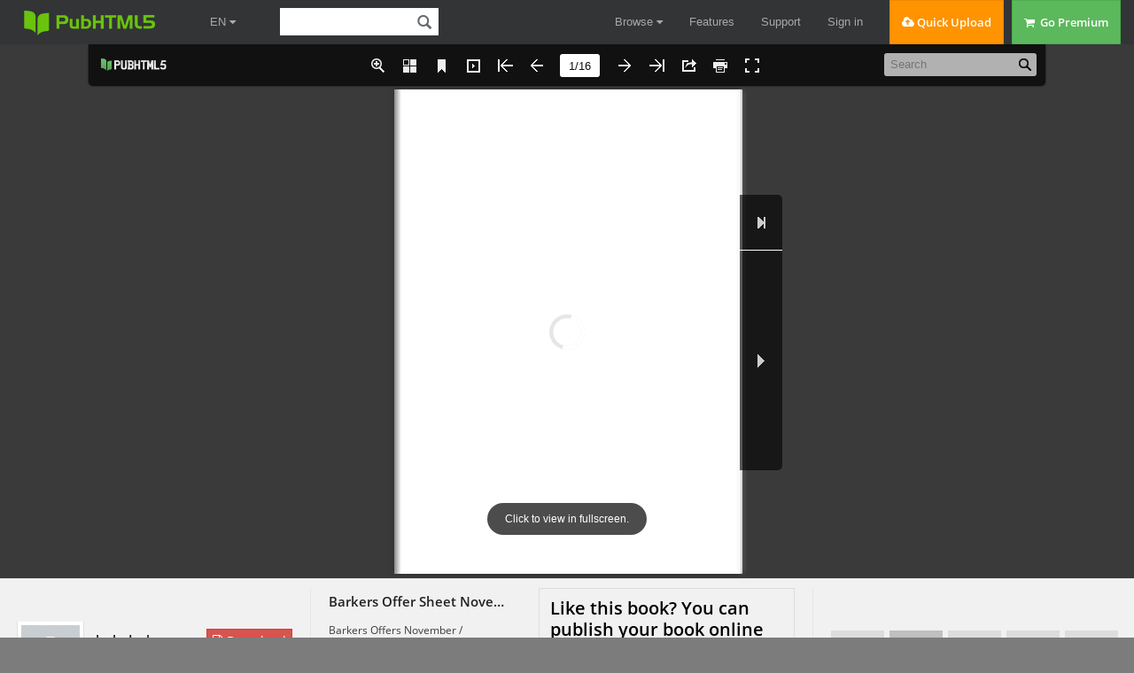

--- FILE ---
content_type: text/html
request_url: https://online.pubhtml5.com/drxy/ubnu/
body_size: 2782
content:
<!DOCTYPE html PUBLIC "-//W3C//DTD XHTML 1.0 Transitional//EN"
        "https://www.w3.org/TR/xhtml1/DTD/xhtml1-transitional.dtd">
<html xmlns="https://www.w3.org/1999/xhtml">
<head>

    <meta http-equiv="X-UA-Compatible" content="IE=edge"/>
    <meta http-equiv="Content-Type" content="text/html; charset=utf-8"/>
    <meta name="apple-mobile-web-app-capable" content="yes"/>
    <meta name="viewport" content="width=device-width, minimum-scale=1, maximum-scale=1">
    <meta name="apple-mobile-web-app-capable" content="yes"/>
    <meta name="apple-mobile-web-app-status-bar-style" content="black"/>

    <meta property="og:url" content="https://online.pubhtml5.com/drxy/ubnu/"/>
    <meta property="og:type" content="book"/>
    <meta property="fb:app_id" content="552959651503135"/>
    <meta property="og:image" content="https://online.pubhtml5.com/drxy/ubnu/files/shot.jpg"/>
    <meta property="og:title" content="Barkers Offer Sheet November / December 2020"/>
    <meta property="og:description" content="Barkers Offer Sheet November / December 2020"/>
    <link rel="image_src" href="https://online.pubhtml5.com/drxy/ubnu/files/shot.jpg"/>

    <meta name="Description" content="Barkers Offers November / December 2020">

    <title>Barkers Offer Sheet November / December 2020</title>
    <style type="text/css">
        html {
            height: 100%;
            width: 100%;
        }
    </style>
    <link rel='stylesheet' href='//static.pubhtml5.com/book/template/Handy/style/phoneTemplate.css' />
            <link rel='stylesheet' href='//static.pubhtml5.com/book/template/Handy/style/style.css' />
            <link rel='stylesheet' href='//static.pubhtml5.com/book/template/Handy/style/player.css' />
    <script src="//static.pubhtml5.com/book/js/jquery-1.9.1.min.js"></script>
<link rel="canonical" href="https://online.pubhtml5.com/drxy/ubnu/"></head>
<body>
<script src="javascript/config.js?1604056083"></script>
<script src="//static.pubhtml5.com/book/js/LoadingJS.js"></script>
<script src='//static.pubhtml5.com/book/template/Handy/javascript/main.js'></script>

<script src="files/search/book_config.js?1604056083"></script>
<script type="text/javascript">
    var textForPages = [];
    var positionForPages = [];
</script>
<link rel='stylesheet' href='//static.pubhtml5.com/book/template/Handy/style/template.css' />

<script type="text/javascript">
    var sendvisitinfo = function (type, page) {
    };
    $(document).ready(function () {
        var visit_info = document.createElement("script");
        visit_info.src = "//static.pubhtml5.com/book/js/visitinfo.js";
        $("body").append(visit_info);
    });
</script>
<script src="//static.pubhtml5.com/book/js/flipHtml5.hiSlider2.min.js"></script>
<link rel="stylesheet" href="//static.pubhtml5.com/book/css/hiSlider2.min.css"/>
<script src="slide_javascript/slideJS.js?1604056083"></script>
</body>
</html>


--- FILE ---
content_type: text/html; charset=UTF-8
request_url: https://pubhtml5.com/hostInfo/get-showbook-data.php
body_size: -109
content:
{"status":1,"categoryName":"All","bookCount":39,"followerCount":0,"likedCount":0,"isSubscribed":0,"isLiked":"0","domain":"","moreBooks":[],"relatedBooks":[],"isShowAd":1}

--- FILE ---
content_type: text/javascript
request_url: https://online.pubhtml5.com/drxy/ubnu/files/search/book_config.js?1604056083
body_size: 6628
content:
var textForPages = ["“Our mission at Barkers is to provide a fantastic level of                                 customer service, endeavour to be the provider of                              legitimately authorised brands and stock, and to provide                          goods that are current and will build our customers’ business”                                                                                          - Sue Barker    NOVEMBER/DECEMBER 2020    MLAETKETTHHEEMMSTTAALRKE    @innoluxeuk                                 FREE DELIVERY ON ALL ORDERS                                              Trade prices for Trade Customers                            SO MUCH MORE THAN VAT FREE","Ordering from Barkers                                                  Notes              By Phone                Call your local store and place your order              Come see us                Visit your local store              Go Online                @ www.barkershairdressing.com              In Salon                With one of our Account Managers                        Find us on:                                                            SALES TEAM OF THE YEAR 2017                                                          DISTRIBUTOR OF THE YEAR 2016  YOUR AWARD WINNING                                      DISTRIBUTOR EDUCATION SUPPORTER OF THE YEAR 2016                                                          NEW BUSINESS CONSULTANT OF THE YEAR 2016  OFFICIAL DISTRIBUTOR OF MATRIX HALL OF FAME MEMBER 2015                                                                                                                                    NATIONAL SALES CONSULTANT OF THE YEAR 2015                                                                                                                                    BUSINESS DEVELOPMENT CONSULTANT OF THE YEAR 2015                                                          SOUTHERN SALES CONSULTANT OF THE YEAR 2014                                                          BUSINESS DEVELOPMENT CONSULTANT OF THE YEAR 2014                                                          NATIONAL SALES TEAM CONSULTANT OF THE YEAR 2013                                                          SALES TEAM OF THE YEAR 2012                                                          NATIONAL SALES CONSULTANT OF THE YEAR 2012                                                          DISTRIBUTOR OF THE YEAR 2011    YOUR ACCOUNT MANAGERS       Gary Cox                   Gemma Pierce              Jasper Dormer  07791 199 801                 07791 219 767             07702 366 699                 Sandra Trzepacz   Julie Dorries            Sharon Mayhew             Wayne Potter                07791 019 203   07791 018 787             07852 342 604             07791 019 128    YOUR STORES                                                            Peterborough:                                                                         2 Treelyn Park, Wellbeck Way,  Norwich (Head Office):                                                 Peterborough, PE2 7WH  Unit 3-4 Spar Road, Vulcan Road Estate                                 Tel: 01733 239 234  Norwich, NR6 6BY                                                       Manager - Anna-Marie Shipley  Tel: 01603 429 640  Manager - Shellie Swanton    Romford:                                                               Ipswich:  4 The Parade, Colchester Road, Harold Park                             4 Holywells Close,  Romford, RM3 0AQ                                                       Ipswich, IP3 0AW  Tel: 01708 347 428                                                     Tel: 01473 216 749  Manager - Craig Madden                                                 Manager - Sharon Burgess    Colchester:                                             Accounts:  Unit 4 Acorn Place, Heckworth Close                     Tel: 01603 416 166  Colchester, CO4 9TQ                                     WWW.BARKERSACCOUNT.COM  Tel: 01206 852 293  Manager - Glyn Wilkinson    ALL OFFERS ARE SUBJECT TO AVAILABILITY AND ARE VALID ONLY BETWEEN THE MONTHS STATED ON THE FRONT COVER OF THIS PUBLICATION. ALL PRICES ARE SUBJECT TO VAT.          BARKERS RESERVE THE RIGHT TO CORRECT ANY PRINTING OR ILLUSTRATORS ERRORS AND ARE LIMITED TO THE MANUFACTURERS AVAILABILITY. ALL RIGHTS RESERVED","CHRISTMAS RETAIL          AND LOTS MORE AT  www.barkershairdressing.com","TITANIUM EXPRESSION           THE TITANIUM EXPRESSION RANGE COMBINES BEAUTIFULLY DESIGNED AND ENGINEERED PRODUCTS WITH       INNOVATIVE TECHNOLOGY, CALLED TITANIUM CERATHERM™. A PRECISE MIX OF TITANIUM, WHICH IS DURABLE,  BEAUTIFUL AND INCREDIBLY LIGHTWEIGHT, WITH CERAMICS WHICH GIVE CONSTANT, EVEN HEAT, INSTANT TRANSFER     SAVE £15AND IMMEDIATE HEAT RECOVERY. THE RESULTS - SHINY, SMOOTH, FRIZZ-FREE STYLES THAT LAST                                                                                                             (inc VAT)    10mm Ultra-Slim Wand                          34mm Waving Wand (USUALLY £40.09+VAT)  (USUALLY £40.09+VAT)                          The glossy Titanium 34mm barrel with a super  Perfect for creating ultra-tight retro curls  smooth finish has a gentle hold to make styling easier  and adding texture and movement to styles.    while leaving the hair looking extra shiny.    25-13mm & 32-19mm Conical Wands (USUALLY £40.09+VAT)  Create perfectly defined, classic curls with these conical wands  featuring up to 210℃ºC high heat and digital heat control. The glossy  Titanium barrels with a super smooth finish give a gentle hold to  make styling easier while leaving hair looking extra shiny and the  extended barrel length is ideal for even longer hair.                               13mm, 16mm, 19mm, 25mm, 32mm, 38mm Curling Tongs                             (USUALLY £40.09+VAT)                             Ultra-advanced ceramic heaters deliver constant, even                             heat distribution for fast, long-lasting results and the                             superior Titanium-Ceramic barrel with a super-smooth                             finish leaves hair frizz-free with added shine. Available in                             6 different barrel sizes, creating unlimited curling                             opportunities for all hair types and lengths.                         Deep Waver (USUALLY £43.17+VAT)                       Create deep, defined waves with incredible volume and                       shine. Featuring a top temperature of up to 210℃ºC and                       ultra-advanced ceramic heaters, this Deep Waver                       delivers regulated temperature control, effortless styling                       and instant long-lasting results. The extra large waving                       plates with a superior Titanium-Ceramic finish will leave                       hair extremely glossy and full of movement and volume.                                                                                                                                                                     Big Hair Pro                                                                                                                                                     (USUALLY 40.09+VAT)                                                                                                      This professional hot air styler creates dramatic volume                                                                                                   and shape with rotating action for an easy blow-dry finish.                                                                                                    The 50mm barrel with a premium Titanium finish and soft                                                                                                    bristles smooth the hair to give flawless results. Contains                                                                                                        Ion Shine system gives superior smoothness and ionic                                                                                                     conditioners deliver exceptional frizz-control for flawless                                                                                                                                            results with incredible shine.                                                                    Rapido and Italia Brava Dryers                                                                                   (USUALLY £61.67+VAT & £74.00+VAT)                                                                    Powered by the revolutionary MaxLife™ PRO brushless                                                                  engine designed in collaboration with Ferrari, guarantees                                                                  advanced professional performance. With stronger air                                                                  pressure to give faster air flow, quieter operation and up                                                                  to 10,000 hours of high-speed drying. Plus a negative                                                                  ion generator for smoother, shinier, longer lasting results.","","COLOR TOUCH                                                     Perfect for                                                  blonde toning                                                   Love the look? Learn the technique a                                                 nd much more at education.wella.com                                                                 @wellahairuki                                      COLOR TOUCH  BLONDOR 400G                                      BUY 5 GET    ONLY £12.99                                    1 FREE**                                      WELLAPLEX    PERFORMANCE                                                 HAIRSPRAY 500ml                                    TRAVEL KIT                                                 ONLY £3.99*                                    ONLY  £75*                                    NETT    Collect Stamps for your FREE PRODUCTS          WELLA    WELLA          WELLA                                                          SRETWAAMRPDSS  SRETWAAMRPDSS                                                 REWARDS                                                   STAMPS    *While stock lasts. ** COLOR TOUCH, COLOR TOUCH Sunlights (except Sunlight/0), COLOR TOUCH Relights, and iNSTAMAT!C by COLOR TOUCH    2020-00356_C3 ISO Mailers.indd 7                                                                                                    21/08/2020 05:48","FworeCmohalaolalvryefGakbrcneaeoepwnlhifnigtci!sva,sen  THE BLONDE                                                                            noSwamkwneoitwphroabdnoundcdtleorvyoeinu-side                                                             SQUAD                                                                A LIGHTENER FOR                                                            EVERY LEVEL OF LIFT!    IT HAS NEVER BEEN EASIER                                                                   BOOST YOUR                                         GOLDEN               PLATINUM  TO ADD A POP OF COLOUR                                                                     BLOW DRY                                           BLONDE                 SILVER              1 Shampoo & Condition hair with Color Obsessed.                                  ADD A BOOST OF COLOUR WITH OUR                                  Towel dry.                                                 NEW 7 WASH IN WASH OUT SHADES!              2 Shake Can well to ensure the mixing ball rattles.                                                                            HOT            3 Wearing gloves, dispense foam into a bowl                                                                                   PINK                                    and apply colour to hair using a colour brush.              4 Comb through for even application.            5 Immediately blow dry coloured sections with                                    a brush until completely dry.                     TOP TIPS    A LITTLE BIT OF     WEAR                                   DON’T USE ANY           WHEN  PRODUCT GOES       GLOVES                               OIL BASED STYLING       APPLYING,                   TO AVOID                                                   USE A COLOUR    A LONG WAY!     STAINING                                    PRODUCTS.     BRUSH INSTEAD                   ON HANDS                                  OIL AIDS IN THE      OF HANDS!                                                                 REMOVAL OF                                                          COLOR BLOW DRY                                                                                               STONEWASHED    BLOOMING                                     IRIDESCENT  TITANIUM                                                                                                    DENIM     ORCHID                                    ROSE BLONDE    SILVER                     CAN’T HEAR THE                                                            NO PATCH TEST       ZERO                                                DAMAGE                   MIXING BALL RATTLE?                                                           REQUIRED   PROCESSING                                                 FREE!                     Let the Can sit upside down for a few minutes                                                  TIME                   before shaking to activate the mixing ball.                                                                                             WASHES OUT      THE GO-TO                                  THE PERFECT                   Instead of shaking up and down, try moving the Can in a                     AFTER 1-2       COLOUR                                      PRODUCT                   circular or side to side motion to activate the mixing ball.               SHAMPOOS                                                    TO UPSELL                                                                                                                 FOR YOUR                   Tap the top or bottom of the Can whilst shaking                                                                                       YOUR BLOW DRY                   to activate the mixing ball.                                                             CLIENTS TO TEST                                                                                                                                                               SERVICES                                                                                                                   AND TRY                                                                                                                                                       Use our Swatch Card                                                                                                                                                  TO FIND THE PERFECT SHADE FOR YOUR CLIENT","BRING YOUR BRUNETTE BUSINESS                       NEW SO.COLOR BEAUTY SHADES    ALIVE WITH MOCHAS 4MV    NEW SHADES FROM COOL TO WARM                       6AM  6VM               6MV  6MM  6MC  SOCOLOR BEAUTY & COLOR SYNC SHADES                                                     8VM  8MM  Get your hands on these game changing new shades,  and create your best ever dimensional brunettes.                                                        10MM                                                       NEW COLOR SYNC SHADES                                                         5MV 5MR                                                       7AM  7VM               7MV  7MR  7MC","THE COMPLETE                                                                                                HOW TO CHOOSE THE RIGHT    COLOR SYNC                                                                                                  SYNC TONER & SHADE    TONING    TOOLKIT                                                                                                                                HAIR CONDITION                                       Express toning                                                                          Porous hair accepts the cool tones and throws off the warm,                                within 2.5 - 5 minutes                                                                            whereas healthy hair will accept the tone more evenly                                     Perfect for colour                                                                               HEALTHY                       POROUS                          VERY POROUS                                         correction                                                                                        LEVEL         UNDERLYING CORRECTIVE                                 SOFTNESS OF TONE                                     and pre-toning                                                    PIGMENT TONE                                                                                              ULTRA      PALE   VIOLET         11V 11A 11P                    11V 11A 11P                   11V 11N SPM                                                                                        LIGHT BLONDE  YELLOW  VIOLET   Tone-on-Tone Color Sync                                                                            YELLOW  BLUE           SPV SPA SPP                    SPV SPN SPP                   SPV SPN SPM            deposit only                                                                    LIGHT     YELLOW  VIOLET                                                                                           BLONDE     ORANGE  BLUE      10 services, 1 product.                                                                         ORANGE  For toning, blending greys,  refreshing colour, creating  low-lights & so much more!                                                                                                                                              FAST            ACIDIC  ACIDIC    ACIDIC      ACIDIC                                                                                                                                            TONER           NUDE    VIOLET    STEEL       NUDE                                                                                        BLONDE                               SPA    SPP     ANTI-                                                 SPV                                                                                         DARK                                                                                        BLONDE                                              YELLOW     Acidic based formula                                                                                                      FAST   ACIDIC  ACIDIC  ACIDIC  ACIDIC  ACIDIC                ACIDIC  ACIDIC    deposit only toning                                                                                                      TONER  STEEL    ASH    STEEL    ASH    STEEL                 VIOLET  STEEL                                                                                                                             ANTI-  Perfect for the damage                                                                                                     BRASS    conscious client and     over sensitised hair                      COMING SOON!LOTAOOCCKHLIDEOEIALUCPRTFPAFOACORSIRMDTEIUNCLLE,IASWES","Authorized                                                                                    Atlas  Distributor                                                                                                Styling Chair                                                                                                  List Price £269                                                                                                  Barkers Promo Price £229                                                                                                  Features:                                                                                                  - Slim, elegant chair in a                                                                                                     contemporary design                                                                                                  - Stylish chrome arms                                                                                                - Quality hydraulic base system                                                                                                - Matching backwash chair and                                                                                                       unit available    * image shows Atlas Baltic in “Buffalo” for £727-  Atlas Baltic Black   offer of £552 is for “Black” ONLY                                                     Washpoint                                                       List Price £656                                                       Barkers Promo Price £552                                                       Features:                                                       - Compact, elegant and contemporary                                                     - Stylish chrome arms                                                     - Complete with water-saving shower                                                            head and white tilting ‘Sumo’                                                          ceramic basin for                                                          exceptional comfort                                                     - Removable rear access panel for                                                          easy plumbing                                                     - Monobloc mixing valve with chrome                                                          handspray, pre-plumbing, flexi-waste                                                          and fixing kit                          Apollo                                                         Keystone                                      Trolley                                            Reception Desk                                                List Price £145                          List Price £395                                          Barkers Promo Price £124                       Barkers Promo Price £332                                                Features:                                Features:                                                        - Compact steel frame with 6     - Small compact podium desk                                                           sliding trays               - Ideal for smaller spaces                                                                                       - Open rear storage                                                      - Easy clean, hair free castors  - Contrasting front panel option                                                      - Assorted Holsters              - Integral cable management                                                                                       - choice of laminates  Established now for over a hundred years    REM are the UK’s leading Design and                                                               Madison       Manufacturers of furniture into the     Salon, Spa and Barber sector. With a                                                                     Styling Unit     manufacturing facility boasting a skilled                                                                         List Price £600         workforce and State of the Art                                                                                                                 Barkers Promo Price £505  Technology, REM create a wide range of       unique products all available in a                                                                            Features:      variety of finishes and colours. REM’s in                                                                             - Retro styling with sculptured shelf       house Design facility can help you                                                                                 - Durable integral foot rest                                                                                                                          - Modern black steel frame    realise your dream Salon working with                                                                                 - Chrome holster as standard       you to produce scaled plans and                                                                                    - Choice of laminates                        3D visuals.","Disney Wet Brushes    Disney Princesses Disney FROZEN II    Ask your account manager or local branch for details     holiday     2020   brushes","","GET INSPIRED                                         by a holistic color system that gives                                            you boundless possibilities.                                        From high-performance permanent                                     color to gentle toning – get everything                                           you need for beautiful and easy                                               to create color results.    GOLDWELL LOYALTY                       TOPCHIC/                                                                       TOPCHIC/     PROGRAMME                       COLORANCE TUBES                                                               COLORANCE LOTIONS     Earn loyalty stickers to redeem   5 FOR £32.50                                                                   3 FOR £16.20  against selected products when                 you purchase:       Topchic and Colorance tubes,  Dualsenses and StyleSign products    RDEOWUABRLDES  UNTIL  31 OCTOBER         2020             OXYCUR PLATIN             BIOLIFE/BIOCURL                                                               DUALSENSES         DUST-FREE BLEACH             SINGLE PERMS                                                                 1L TWIN PACK*           2 FOR £19.00                3 FOR £12.00                                                                   £17.50                                                                  * Available in Color, Rich Repair and Just Smooth                     20/07/2020 09:23    6271GW Barkers A4 SPA Mailer SepOct.indd 1","","",""]; var positionForPages = [];